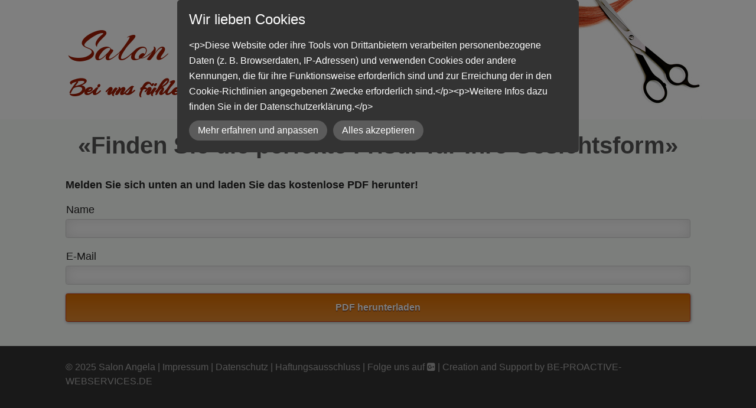

--- FILE ---
content_type: text/html; charset=UTF-8
request_url: https://www.friseur-naumburg.info/gratis-pdf-myform/
body_size: 5792
content:
<!DOCTYPE html>
<!--[if IE 7 ]>    <html class="ie7" dir="ltr" xml:lang="de" lang="de" xmlns:fb="http://ogp.me/ns/fb#"> <![endif]-->
<!--[if IE 8 ]>    <html class="ie8" dir="ltr" xml:lang="de" lang="de" xmlns:fb="http://ogp.me/ns/fb#"> <![endif]-->
<!--[if IE 9 ]>    <html class="ie9" dir="ltr" xml:lang="de" lang="de" xmlns:fb="http://ogp.me/ns/fb#"> <![endif]-->
<!--[if (gt IE 9)|!(IE)]><!--> <html dir="ltr" xml:lang="de" lang="de"> <!--<![endif]-->
<head>
	<meta charset="utf-8"/>
	<title>Gratis PDF (MyForm) - Salon Angela</title>

	<base href="https://www.friseur-naumburg.info/"/>

	<meta http-equiv="content-type" content="text/html; charset=UTF-8"/>
    
	<meta name="viewport" content="width=device-width, initial-scale=1.0">

	<!--[if lte IE 7]>
	<link href="https://d22q34vfk0m707.cloudfront.net/incms_core/5.2512.2/incms_web/base/styles/patches/iehacks.css" rel="stylesheet" type="text/css" />
	<![endif]-->

	<!--[if lt IE 9]>
	<script src="https://d22q34vfk0m707.cloudfront.net/incms_core/5.2512.2/incms_web/base/scripts/google_html5.js"></script>
	<![endif]-->

<!-- Global site tag (gtag.js) - Google Analytics -->
<script async src="https://www.googletagmanager.com/gtag/js?id=UA-115878652-1"></script>
<script>window.dataLayer=window.dataLayer||[];function gtag(){dataLayer.push(arguments);}gtag('js',new Date());gtag('config','UA-115878652-1');</script>
<meta name="description" content="lll✚➤ Sie suchen einen Friseur in Naumburg OT Bad Kösen und Umgebung?  Salon Angela ✓✓✓ Sofort-Termin ᐅ 034463/28709 + Qualität zu fairen Preisen ✓✓✓"/>
<meta name="keywords" content="Friseur Bad Kösen, Angela Braune Friserusalon, Friseur Naumburg OT Bad Kösen, Friseur Naumburg Saale, Salon Angela, Friseursalon Naumburg, Friseursalon Bad Kösen"/>
<meta property="og:title" content="Gratis PDF (MyForm)"/>
<meta property="og:description" content=""/>
<meta property="og:url" content="https://www.friseur-naumburg.info/gratis-pdf-myform/"/>
<meta name="generator" content="inCMS v5.2512.2"/>
<link rel="stylesheet" type="text/css" href="https://d31wnqc8djrbnu.cloudfront.net/api/css?family=Arizonia:regular,700">
<link rel="stylesheet" type="text/css" href="https://d22q34vfk0m707.cloudfront.net/incms_core/5.2512.2/A.vendor,,_components,,_font-awesome,,_css,,_font-awesome.min.css+incms_styles,,_missing_icons.css,Mcc.kJTdPxLmI9.css.pagespeed.cf.km4h14oLw-.css"/>

<link rel="stylesheet" type="text/css" href="incms_files/pagecache/A.css_7b8ece380bd87739dc274604f3915ac4.css.pagespeed.cf.F8wbd_rsye.css">

</head>
<body class="lp wide onecol view-normal page-89 lang-de global_banner_global_footer">


<div class="ym-wrapper">
	<div class="ym-wbox">
		<header class="header">
			<div class="header_wrap">
				<div class="global_banner_wrap"><div class="whiteBg" style="background-color: rgba(255,255,255,0); padding: 0px; border-radius: 0px;">
    
	<div class="ym-grid equal-grid linearize-level-2">
	
		<div class="ym-g1 ym-gl">
			<div class="ym-gbox">
				
			</div>
		</div>
	
		<div class="ym-g98 ym-gl">
			<div class="ym-gbox">
				
	
	<br/>	
	
<div class="incms-desktop-hidden">
	
	<br/><br/><br/>	
	
</div><div class="whiteBg" style="background-color: rgba(255,255,255,0); padding: 5px; border-radius: 0px;">
    <h1><span style="font-size: 76.8px; font-weight: initial; background-color: rgba(255, 255, 255, 0);">Salon Angela</span><br></h1>
<h2><span style="color: #a01c05;">Bei uns fühlen Sie sich wohl!</span></h2>
</div>
			</div>
		</div>
	
		<div class="ym-g1 ym-gr">
			<div class="ym-gbox">
				
			</div>
		</div>
	
	</div>

</div></div>
				<div class="specific_banner_wrap"></div>
			</div>
		</header>
		<div style="display: none;">
		<nav id="nav">
			<div class="ym-hlist linearize-level-1">
				<div id="nav-trigger">
					<span>Menü&nbsp;<div class="border-menu"></div></span>
				</div>
				<ul id="topmenu"><li class="menu-ueber-uns first"><a class="menu-ueber-uns first" href="/" target="_self">Über uns</a></li><li class="menu-angebot hassub"><a class="menu-angebot hassub" href="https://www.friseur-naumburg.info/angebot/preisliste/" target="_self">Angebot</a><ul class="dropdown"><li class="menu-preisliste first"><a class="menu-preisliste first" href="angebot/preisliste/" target="_self">Preisliste</a></li><li class="menu-damen hassub"><a class="menu-damen hassub" href="https://www.friseur-naumburg.info/angebot/damen/kurz/" target="_self">Damen</a><ul class="dropdown_sub"><li class="menu-kurz first"><a class="menu-kurz first" href="angebot/damen/kurz/" target="_self">Kurz</a></li><li class="menu-mittel"><a class="menu-mittel" href="angebot/damen/mittel/" target="_self">Mittel</a></li><li class="menu-lang last"><a class="menu-lang last" href="angebot/damen/lang/" target="_self">Lang</a></li></ul></li><li class="menu-herren"><a class="menu-herren" href="angebot/herren/" target="_self">Herren</a></li><li class="menu-kinder"><a class="menu-kinder" href="angebot/kinder/" target="_self">Kinder</a></li><li class="menu-faerben-meches-dauerwelle"><a class="menu-faerben-meches-dauerwelle" href="angebot/faerben-meches-dauerwelle/" target="_self">Färben / Mèches / Dauerwelle</a></li><li class="menu-extensions"><a class="menu-extensions" href="angebot/extensions/" target="_self">Extensions</a></li><li class="menu-hochsteckfrisuren last"><a class="menu-hochsteckfrisuren last" href="angebot/hochsteckfrisuren/" target="_self">Hochsteckfrisuren</a></li></ul></li><li class="menu-kontakt last"><a class="menu-kontakt last" href="kontakt/" target="_self">Kontakt</a></li></ul>
				<div id="menulangtop"></div>
			</div>
		</nav>
		</div>
		<div id="main" style="clear:both;">
			<div class="ym-column linearize-level-1" style="padding:0;">
				<div class="ym-col1">
					<div class="ym-cbox">
						<h2 style="text-align: center;">&laquo;Finden Sie die perfekte Frisur f&uuml;r Ihre Gesichtsform&raquo;</h2>
	
	<br/>	
	
<p><strong>Melden Sie sich unten an und laden Sie das kostenlose PDF herunter!</strong></p>
		<div id="myform_555" class="myform incms-form">
			<div class="incms-form-label-top">
				<form id="myform_555_form" data-lang="de" action="?" method="post" class="" enctype="multipart/form-data">
	
					<div id="myform_555_0" class="myformchild">
		<div id="myformsub_557" class="incms-form-item">
			<label class="incms-form-item-label">
				<span class="">Name</span>
                <div class="tooltip " id="tooltip_557">
                    <span class="fa fa-question-circle"></span>
                    <span class="tooltiptext tooltip-right"></span>
                </div>
            </label>
			<div class="incms-form-element vtype_">
				<input type="text" class="incms-form-field" name="myform_35" is-required="1" placeholder=""/>
			</div>
		</div>
	</div><div id="myform_555_1" class="myformchild">
		<div id="myformsub_558" class="incms-form-item">
			<label class="incms-form-item-label">
				<span class="">E-Mail</span>
                <div class="tooltip " id="tooltip_558">
                    <span class="fa fa-question-circle"></span>
                    <span class="tooltiptext tooltip-right"></span>
                </div>
            </label>
			<div class="incms-form-element vtype_email">
				<input type="email" class="incms-form-field" name="myform_36" is-required="1" placeholder=""/>
			</div>
		</div>
	</div>
					
					<div class="incms-button-container submit_container" style="text-align: left;">
						<div class="incms-button incms-button-button1" style="">
							<button type="submit">PDF herunterladen</button>
						</div>
					</div>
					<input type="hidden" class="hidden-url" name="__url">
				</form>
			</div>
		</div>
	
					</div>
				</div>
			</div>
		</div>
		<footer class="footer">
			<div class="footer_wrap">
				<div class="footer_content"><p>&copy; 2025&nbsp;<a href="/">Salon Angela</a>&nbsp;|&nbsp;<a href="impressum/">Impressum</a>&nbsp;| <a href="datenschutz/">Datenschutz</a> | <a href="haftungsausschluss/">Haftungsausschluss</a> | <a href="https://g.page/salon-angela-naumburg/review?gm" target="_blank" rel="noopener">Folge uns auf </a><span class="fa fa-google-plus-square">&nbsp;</span>| <a href="https://www.be-proactive-webservices.de/" target="_blank" rel="noopener">Creation and Support by BE-PROACTIVE-WEBSERVICES.DE</a></p></div>
				<div class="footer_specific_content"></div>
				
				<div id="menulangbottom" class="landingpage"></div>
			</div>
			<div class="clear"></div>
		</footer>
	</div>
</div>
<div class="footerbottom ym-wrapper">
	<div class="footerbottom_content"></div>
	<div class="footerbottom_specific_content"></div>
</div>

<div class="background-image"><img src="[data-uri]" alt="empty" border="0"/></div>

<script type="text/javascript" src="incms_files/pagecache/js_6aa0f0f526a19020a015cba1f746af48.js.pagespeed.jm.d5fD-WGh6q.js"></script>
<script type="text/javascript">//<![CDATA[
if(!window.Ext)Ext={};Ext.inCMS={"lang":"de","dataUrl":"\/index.php?redirect=ajax.php","dataUrlNoCache":"\/__cdnbypass\/?redirect=ajax.php","php_self":"\/index.php","webpath_site":"https:\/\/d22q34vfk0m707.cloudfront.net\/incms_core\/5.2512.2\/","webpath_nocdn_site":"\/incms_core\/5.2512.2\/","webpath_scripts":"https:\/\/d22q34vfk0m707.cloudfront.net\/incms_core\/5.2512.2\/incms_scripts\/","webpath_resources":"https:\/\/d22q34vfk0m707.cloudfront.net\/incms_core\/5.2512.2\/incms_styles\/resources\/","status":{"custtitle":"Salon Angela","version":"5.2512.2"},"chooser":{"dataUrl":"\/index.php?redirect=ajax.php&classname=ext_ux_chooser&classpath=incms_scripts\/ext.ux.chooser\/class.ext.ux.chooser.php"},"links":{"dataUrl":"\/index.php?redirect=ajax.php&classname=ext_ux_links&classpath=incms_scripts\/ext.ux.links\/class.ext.ux.links.php"},"layout":{"dataUrl":"\/index.php?redirect=ajax.php&classname=layout&classpath=incms_scripts\/layout\/class.layout.php"},"labels":[],"authenticated":false,"userdata":null,"cfRequest":true,"website":{"timezone":"Europe\/Berlin","dateformat":"d.m.Y"},"incmsclient":{"dataUrl":"\/index.php?redirect=ajax.php&classname=incmsclient&classpath=incms_scripts\/incmsclient\/class.incmsclient.php","dataUrlNoCache":"\/__cdnbypass\/\/index.php?redirect=ajax.php&classname=incmsclient&classpath=incms_scripts\/incmsclient\/class.incmsclient.php"},"tkn":false,"dp":{"hash":"c0aeb8638fef1548faff810d2eb640e0","checkmode":"checked","declarations":[{"name":"inCMS","desc":"Diese Website wird mit inCMS betrieben. InCMS selbst speichert nur die zum korrekten Betrieb der Website n\u00f6tigen Cookies, wie z.B. die gew\u00e4hlten Datenschutzeinstellungen, die gew\u00e4hlte Sprache, ge\u00f6ffnete Popups, u.\u00c4. Diese Cookies enthalten keine personenbezogenen Daten, und werden f\u00fcr maximal 1 Jahr gespeichert.","consent":"incms","regulation":{"googlefonts":"enable","piwik":"enable","declare_incms":"1","checkmode":"checked","youtube":"enable","vimeo":"enable","facebook":"enable","disqus":"enable","lastchanged":"2023-04-11 15:17:54","consentlog":"1","style":"a:5:{s:7:\"compact\";i:0;s:4:\"mask\";i:1;s:5:\"theme\";s:4:\"dark\";s:8:\"position\";s:3:\"top\";s:10:\"pagemargin\";s:1:\"0\";}"}}],"style":{"compact":0,"mask":1,"theme":"dark","position":"top","pagemargin":"0"},"log":{"id":"69cfb8dc56e028","url":"https:\/\/consent.api.incms.com\/69cfb8dc56e028\/consent"},"labels":{"title":"Wir lieben Cookies","introtext":"&lt;p&gt;Diese Website oder ihre Tools von Drittanbietern verarbeiten personenbezogene Daten (z. B. Browserdaten, IP-Adressen) und verwenden Cookies oder andere Kennungen, die f\u00fcr ihre Funktionsweise erforderlich sind und zur Erreichung der in den Cookie-Richtlinien angegebenen Zwecke erforderlich sind.&lt;\/p&gt;&lt;p&gt;Weitere Infos dazu finden Sie in der Datenschutzerkl\u00e4rung.&lt;\/p&gt;","learnmore":"Mehr erfahren und anpassen","learnless":"Weniger anzeigen","accept":"Alles akzeptieren","accept_selected":"Auswahl akzeptieren"}},"text":{"553":{"niche":true,"dataUrl":"\/?redirect=ajax.php&classpath=incms_modules\/text\/text.php&classname=text&classuid=553","dataUrlNoCache":"\/__cdnbypass\/?redirect=ajax.php&classpath=incms_modules\/text\/text.php&classname=text&classuid=553"},"556":{"niche":true,"dataUrl":"\/?redirect=ajax.php&classpath=incms_modules\/text\/text.php&classname=text&classuid=556","dataUrlNoCache":"\/__cdnbypass\/?redirect=ajax.php&classpath=incms_modules\/text\/text.php&classname=text&classuid=556"},"282":{"niche":true,"dataUrl":"\/?redirect=ajax.php&classpath=incms_modules\/text\/text.php&classname=text&classuid=282","dataUrlNoCache":"\/__cdnbypass\/?redirect=ajax.php&classpath=incms_modules\/text\/text.php&classname=text&classuid=282"},"228":{"niche":true,"dataUrl":"\/?redirect=ajax.php&classpath=incms_modules\/text\/text.php&classname=text&classuid=228","dataUrlNoCache":"\/__cdnbypass\/?redirect=ajax.php&classpath=incms_modules\/text\/text.php&classname=text&classuid=228"}},"br":{"559":{"niche":true,"dataUrl":"\/?redirect=ajax.php&classpath=incms_modules\/br\/br.php&classname=br&classuid=559","dataUrlNoCache":"\/__cdnbypass\/?redirect=ajax.php&classpath=incms_modules\/br\/br.php&classname=br&classuid=559"},"612":{"niche":true,"dataUrl":"\/?redirect=ajax.php&classpath=incms_modules\/br\/br.php&classname=br&classuid=612","dataUrlNoCache":"\/__cdnbypass\/?redirect=ajax.php&classpath=incms_modules\/br\/br.php&classname=br&classuid=612"},"613":{"niche":true,"dataUrl":"\/?redirect=ajax.php&classpath=incms_modules\/br\/br.php&classname=br&classuid=613","dataUrlNoCache":"\/__cdnbypass\/?redirect=ajax.php&classpath=incms_modules\/br\/br.php&classname=br&classuid=613"}},"myform":{"555":{"niche":true,"dataUrl":"\/?redirect=ajax.php&classpath=incms_modules\/myform\/myform.php&classname=myform&classuid=555","dataUrlNoCache":"\/__cdnbypass\/?redirect=ajax.php&classpath=incms_modules\/myform\/myform.php&classname=myform&classuid=555","edit":false,"mode":"form","paneWidth":null,"width":"1058","config":{"labelAlign":"top","buttonAlign":"left","errormsg":false,"1":{"confirmation":"Vielen Dank!","response_subject":"Automatische Antwort","response_email":"","submited_date":1,"labelsubmit":"PDF herunterladen","enable_response_email":0},"name":"Gratis PDF \/ Free PDF","btnclass":"button1","email":"afa.braune@gmail.com","savedata":1,"link":"https:\/\/friseursalon-naumburg.incms.net\/incms\/?redirect=getfile.php&cmd[getfile][uid]=394e2b3d8e2c9d0672bf0eb52c9a8a72&cmd[getfile][lid]=1","htmlbutton":true,"redirect":"https:\/\/friseursalon-naumburg.incms.net\/incms\/?redirect=getfile.php&cmd[getfile][uid]=394e2b3d8e2c9d0672bf0eb52c9a8a72&cmd[getfile][lid]=1"},"collapsedContainer":null},"557":{"niche":true,"dataUrl":"\/?redirect=ajax.php&classpath=incms_modules\/myform\/myform.php&classname=myform&classuid=557","dataUrlNoCache":"\/__cdnbypass\/?redirect=ajax.php&classpath=incms_modules\/myform\/myform.php&classname=myform&classuid=557","edit":false,"mode":"text","paneWidth":null,"width":1058,"config":{"name":"Name","required":"1","1":{"label":"Name"},"4":{"label":"Name"},"htmlbutton":true},"collapsedContainer":null},"558":{"niche":true,"dataUrl":"\/?redirect=ajax.php&classpath=incms_modules\/myform\/myform.php&classname=myform&classuid=558","dataUrlNoCache":"\/__cdnbypass\/?redirect=ajax.php&classpath=incms_modules\/myform\/myform.php&classname=myform&classuid=558","edit":false,"mode":"text","paneWidth":null,"width":1058,"config":{"name":"E-Mail \/ Email","vtype":"email","required":"1","1":{"label":"E-Mail"},"4":{"label":"Email"},"htmlbutton":true},"collapsedContainer":null},"labels":{"submit":"Absenden","autoreply_title":"Automatische Antwort","confirmation":"Vielen Dank f\u00fcr Ihre Angaben","captcha":"Bitte geben sie den Sicherheitscode auf dem Bild ein","entercaptcha":"Captcha eingeben","lang":"Sprache","url":"Adresse (URL)","file_browse":"Datei ausw\u00e4hlen","error_message_check":"Eingabe \u00fcberpr\u00fcfen","error_message_correct":"Ihre Eingabe enth\u00e4lt Fehler! Bitte korrigieren Sie diese.","error_message_invalid_number":"Bitte geben Sie eine g\u00fcltige Zahl ein","error_message_invalid_tel":"Bitte geben Sie eine g\u00fcltige Telefonnummer ein","error_message_submit":"\u00dcberpr\u00fcfen sie ihre Eingabe","error_checkbox_required":"Muss akzeptiert werden","error_no_valid_code":"Code ung\u00fcltig","error_code_used":"Der Code wurde schon eingel\u00f6st.","error_data_size":"Daten sind nur im Export sichtbar","errorempty":"Dies ist ein Pflichtfeld","errordate":"Geben Sie eine g\u00fcltiges Datum ein","erroremail":"Geben Sie eine g\u00fcltige E-Mail Adresse an","errornumber":"Geben Sie eine Zahl ein","errormincharacters1":"Geben Sie mindestens","errormincharacters2":" Zeichen ein","errormaxcharacters1":"Geben Sie maximal ","errormaxcharacters2":" Zeichen ein","errorminval1":"Der mindestwert f\u00fcr dieses Feld ist","errorminval2":"","errormaxval1":"Der maximalwert f\u00fcr dieses Feld ist","errormaxval2":"","textlink":"Ich habe die [AGBs] gelesen und akzeptiert","email_required_text":"AGBs akzeptiert","yes":"Ja","errorrecaptcha":"Bitte best\u00e4tigen Sie, dass Sie kein Roboter sind"}},"raster":{"416":{"niche":true,"dataUrl":"\/?redirect=ajax.php&classpath=incms_modules\/raster\/raster.php&classname=raster&classuid=416","dataUrlNoCache":"\/__cdnbypass\/?redirect=ajax.php&classpath=incms_modules\/raster\/raster.php&classname=raster&classuid=416"}},"flexi":{"605":{"niche":true,"dataUrl":"\/?redirect=ajax.php&classpath=incms_modules\/flexi\/flexi.php&classname=flexi&classuid=605","dataUrlNoCache":"\/__cdnbypass\/?redirect=ajax.php&classpath=incms_modules\/flexi\/flexi.php&classname=flexi&classuid=605","popupPosition":"top","colorStyle":"default","buttonLearnmoreOpenInNewWindow":1,"agreementExpiresInDays":"30","cookiePolicyUrl":"datenschutz\/","popupTitle":"","popupText":"<p>Diese Webseite verwendet Cookies. Durch die Nutzung der Webseite stimmen Sie der Verwendung von Cookies zu.<\/p>","buttonLearnmoreTitle":"Weitere Informationen","buttonContinueTitle":"Weiter","flexiType":"eucookie"}},"editorsettings":{"css":{"wrappers":".\/incms_files\/pagecache\/niche_wrappers_dc637fbc3aeb8e4acd2a0036db940c64.css"}},"nichesettings":{"mobilemenu":{"active":true},"stickymenu":{"active":false},"stickyheader":{"active":false},"scrollanchormenu":{"active":false},"mobilebreakpoint":"768"},"lid":"1","uid":89,"edit":false};
//]]></script>
<!-- Matomo -->
<script type="text/javascript">var _paq=window._paq||[];_paq.push(['trackPageView']);_paq.push(['enableLinkTracking']);(function(){var u="//piwik.incms.net/";_paq.push(['setTrackerUrl',u+'piwik.php']);_paq.push(['setSiteId','31654']);var d=document,g=d.createElement('script'),s=d.getElementsByTagName('script')[0];g.type='text/javascript';g.async=true;g.defer=true;g.src=u+'piwik.js';s.parentNode.insertBefore(g,s);})();</script>
<!-- End Matomo Code -->

</body>
</html>


<!-- Full Page Cache Hit! -->

--- FILE ---
content_type: text/css; charset=utf-8
request_url: https://d31wnqc8djrbnu.cloudfront.net/api/css?family=Arizonia:regular,700
body_size: 86
content:
@font-face {
  font-family: 'Arizonia';
  font-style: normal;
  font-weight: 400;
  src: url(https://d31wnqc8djrbnu.cloudfront.net/s/arizonia/v23/neIIzCemt4A5qa7mv5WBFqk.ttf) format('truetype');
}
